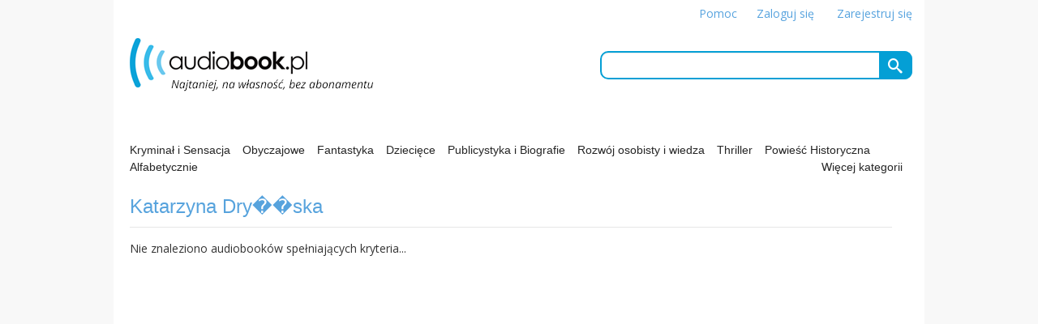

--- FILE ---
content_type: text/html
request_url: https://pliki.audiobook.pl/Katarzyna-Dry%EF%BF%BD%EF%BF%BDska,0,audiobooki
body_size: 3583
content:
<!doctype html>
<html lang="en">
<head>
	<meta charset="UTF-8">
	<meta name="viewport" content="width=980">
<meta name="description" content="Audiobooki w chmurze: dla dzieci, darmowe, audiobook kryminalny i fantastyka...">
<meta name="keywords" content="Audiobook,Audiobooki za darmo,free audiobooki,audiobook dla dzieci,kryminalne,fantastyka,audiobook download, najlepsze,do pobrania,polskie">

	<title>Katarzyna Dry��ska - najlepsze audiobooki - za darmo, dla dzieci, nowości, fantastyka, lektury szkolne </title>
	<link rel="icon" type="image/png" href="media/img/ico_48.png">

	<link rel="stylesheet" href="css/appstore.css">
	<link rel="stylesheet" href="css/glowna.css">
	<link rel="stylesheet" href="css/normalize.css">
      <link href='https://fonts.googleapis.com/css?family=Open+Sans:400,700,600,800,600italic,300,300italic,400italic' rel='stylesheet' type='text/css'>


<meta http-equiv="Content-Type" content="text/html; charset=utf-8">
<style type="text/css">
body{
		font-family: 'Open Sans', sans-serif;
}
/*
a:link {
	text-decoration: none;
	color: #000;
}
a:visited {
	text-decoration: none;
	color: #000;
}
a:hover {
	text-decoration: none;
	color: #000;
}
a:active {
	text-decoration: none;
	color: #000;
}
*/
.belka_op{
	width: 940px;
	height: 44px;
	background-image: url(img/kreska_640.png);
	background-repeat: no-repeat;
	background-position: left bottom;	/*background-image: url(img/bna_2_1.png);*/
	background-size:940px 1px;
	color: #57a3dd;
	margin-top: 4px;
	margin-right: 0px;
	margin-bottom: 0px;
	margin-left: 15px;
}
.belka_op_t {
	width: 240px;
	height: 44px;	/*background-image: url(img/bna_2_1.png);*/
	color: #57a3dd;
	margin-top: 42px;
	margin-right: 0px;
	margin-bottom: 0px;
	margin-left: 15px;
	position: absolute;
	z-index: 2;
	top: 158px;
}
.belka_op a{
color: #57a3dd;
}

.belka_na_2 {
	height: 40px;
	margin-top: 0px;
	margin-right: auto;
	margin-bottom: 0px;
	margin-left: auto;
	background-repeat: no-repeat;
	background-position: center center;
	background-size: 320px, 50px;
	width: 204px;
	font-size: 12px;
}
.w_belce2 {
	height: 20px;
	padding: 0px;
	width: 100px;
	display: inline-block;
	float: left;
	text-align: center;
	margin-top: 12px;
}
.bw_21 {
	background-image: url(img/bna_2_1.png);
}
.bw_22 {
	background-image: url(img/bna_2_2.png);
}
.bw_31 {
	background-image: url(img/bna_3_1.png);
}
.bw_32 {
	background-image: url(img/bna_3_2.png);
}
.bw_33 {
	background-image: url(img/bna_3_3.png);
}

.belka_aktywna a{
	color: #FFF;	
}

.lista_long {
	height: 140px;
	width: 420px;
	background-image: url(img/kreska_glowna.png);
	background-repeat: no-repeat;
	background-position: center bottom;
	background-size: 420px 1px;
	margin-left: 14px;
	margin-top: 0px;
	margin-right: 30px;
	margin-bottom: 0px;
	display: inline-block;
    overflow: hidden;
}
.lista_l_opis {
	display: inline-block;
	display:table;
	float: left;
	width: 150px;
	height: 140px;
	overflow: hidden;
	margin-left: 5px;
}
.lista_l_obrazek{
	padding-top: 20px;
	padding-left: 0px;
	width: 120px;
	display: inline-block;
	float: left;
}
.lista_l_obrazek img{
	border: 1px solid #CECECE;
}
.lista_l_opis_blok {
	display:table-cell; vertical-align:middle;
}
.lista_l_opis_nazwa {
	font-size: 14px;
	/*margin-top: 17px;
	font-weight: bold;*/
	line-height: 14px;
}
.lista_l_opis_autor {
	color: #555;
	margin-top: 5px;
	font-size: 14px;
	line-height: 14px;
	margin-bottom: 3px;
}
.lista_l_opis_czas {
	color: #acacac;
	font-size: 12px;
}
.lista_l_cena,  .lista_l_cena a{
	width: 88px;
	height: 30px;
	margin-top: 2px;
	margin-left: 20px;
	display: inline-block;
	text-align: center;
	background-image: url(img/button_buy2.png);
	background-repeat: no-repeat;
	background-position: 3px 3px;
	background-size: 83px 25px;
	font-size: 13px;
	color: #57a3dd;
	padding-top: 6px;
	font-weight: bold;
}
.lista_l_cena_brak {
	width: 88px;
	height: 30px;
	margin-top: 45px;
	margin-left: 20px;
	display: inline-block;
	text-align: center;
	background-size: 83px 25px;
	font-size: 13px;
	color: #57a3dd;
	padding-top: 6px;
	font-weight: bold;
}
.serch_wyr {
	background-color: #E1F2FF;
}
.niema {
	font-size: 14px;
	margin-top: 15px;
	margin-right: 10px;
	margin-bottom: 10px;
	margin-left: 15px;
	
}
h1{
	font-size: 24px;
	padding: 0px;
	margin-top: 0px;
	margin-right: 0px;
	margin-bottom: 10px;
	margin-left: 0px;	/*font-weight: normal;	*/
	font-weight: normal;
}
.button_free{
	font-size: 11px;
	color: #19ab20;
	font-weight: bold;
	font-family: 'Open Sans', sans-serif;
	background-image: url("img/button_buy_free.png");
	margin-top: 37px;
	padding-top: 7px;
}
.pusta_belka_wys_40 {
	height: 52px;
	width: 40px;
}
h3{
	font-weight: normal;
	margin: 0px;
	padding: 0px;
	font-size: 14px;	
}



.darmowa-opis {
    background-color: #19ab20;
    color: #fff;
    float: right;
    height: 32px;
    line-height: 13px;
    margin-right: 0;
    margin-top: 24px;
    padding-left: 8px;
    padding-top: 5px;
    transform: rotate(23deg);
    width: 70px;
}

.wypozycz-opis {
    background-color: #049fd5;
    color: #fff;
    float: right;
    height: 20px;
    line-height: 13px;
    margin-right: 0;
    margin-top: 103px;
    padding-left: 8px;
    padding-top: 5px;
    transform: rotate(23deg);
    width: 100px;
}
	
</style>

<!-- <script type="text/javascript" src="whcookies.js"></script> -->


</head>
<body  itemscope itemtype="https://schema.org/WebPage" >
<!-- top --> <script>
  (function(i,s,o,g,r,a,m){i['GoogleAnalyticsObject']=r;i[r]=i[r]||function(){
  (i[r].q=i[r].q||[]).push(arguments)},i[r].l=1*new Date();a=s.createElement(o),
  m=s.getElementsByTagName(o)[0];a.async=1;a.src=g;m.parentNode.insertBefore(a,m)
  })(window,document,'script','//www.google-analytics.com/analytics.js','ga');

  ga('create', 'UA-51191950-1', 'auto');
  ga('send', 'pageview');

</script>
	

  
  <div class="all_content">
<div class="top_pos">
<div class="logo">
<h2>
<!-- <img src="img/audiobooki.png" width="150" height="30" title="audiobooki" alt="audiobooki"> -->
 <a href="https://pliki.audiobook.pl/" target="_top">
<img src="img/logo-skin2.png" title="Audiobook.pl" alt="Audiobook.pl"><span class="do_logosa_hid" title="Audiobook.pl">Audiobook.pl </span> </a></h2>	
</div>

<div class="top_prawa">
<div class="user_menu">
<a href="pomoc.php">Pomoc</a><span class="user_menu_space">&nbsp;</span><a href="logowanie/?from=https://pliki.audiobook.pl/Katarzyna-Dry%EF%BF%BD%EF%BF%BDska,0,audiobooki">Zaloguj się</a><span class="user_menu_space">&nbsp;</span> <a href="https://lib.audiobook.pl">Zarejestruj się</a><!--
<a href="/logowanie/">Zaloguj się</a> &nbsp; | &nbsp; <a href="rejestracja.php">Zarejestruj się</a> » 
-->
</div>
<div class="szukaj">
<form action="lista.php" method="get">
<input name="s" type="text" id="s" value="">
<!-- <input name="szukaj"  type="image" class="szukaj_button" src="img/szukaj.gif" > -->
<input name="szukaj"   type="submit" class="szukaj_button icon-search"  value="&#xe986;" >
<input name="id" type="hidden" value="-1" />
</form>
</div>
</div>

</div>

<div class="pasek_pod_top">
    <a href="https://pliki.audiobook.pl/kryminal-i-sensacja,41,audiobooki">Kryminał i Sensacja</a>  <div class="belka_na_topie" >&nbsp;</div>  <a href="https://pliki.audiobook.pl/obyczajowe,11,audiobooki">Obyczajowe</a>  <div class="belka_na_topie" >&nbsp;</div>  <a href="https://pliki.audiobook.pl/fantastyka,38,audiobooki">Fantastyka</a>  <div class="belka_na_topie" >&nbsp;</div>  <a href="https://pliki.audiobook.pl/dzieciece,14,audiobooki">Dziecięce</a>  <div class="belka_na_topie" >&nbsp;</div>  <a href="https://pliki.audiobook.pl/publicystyka-i-biografie,8,audiobooki">Publicystyka i Biografie</a>  <div class="belka_na_topie" >&nbsp;</div>  <a href="https://pliki.audiobook.pl/rozwoj-osobisty-i-wiedza,58,audiobooki">Rozwój osobisty i wiedza</a>  <div class="belka_na_topie" >&nbsp;</div>  <a href="https://pliki.audiobook.pl/thriller,57,audiobooki">Thriller</a>  <div class="belka_na_topie" >&nbsp;</div>  <a href="https://pliki.audiobook.pl/powiesc-historyczna,99,audiobooki">Powieść Historyczna</a>  <div class="belka_na_topie" >&nbsp;</div>  <a href="https://pliki.audiobook.pl/lista_alfabetyczna,6,audiobooki">Alfabetycznie</a><a href="kategorie,8,1" class="naprawej" >Więcej kategorii</a></div>
	<!-- end top --> 

		
        
        <div class="belka_op">

<div class="pusta_belka">  <h1>      
Katarzyna Dry��ska</h1>
</div>
        
</div>
    

        
        
     <div class="niema">
        Nie znaleziono audiobooków spełniających kryteria...</div>
         
    <div>
    


</div></div>
<div class="szary_stop">
<div class="stopka">

<table style="width:940px;" >  


  <tr>
    <td style="width:200px; height:30px;"  class="stopka-na">Audiobook.pl</td>
    <td style="width:180px;" class="stopka-na">Kategorie</td>
    <td style="width:160px;"  class="stopka-na">Twoje konto</td>
    <td style="width:380px;" class="stopka-na">Znajdziesz nas na</td>
  </tr>
  <tr>
    <td rowspan="4" >
	<a href="https://pliki.audiobook.pl/pomoc.php" > Pomoc</a><br />
	<a href="https://pliki.audiobook.pl/onas.php">O nas</a><br /> 
	<a href="https://pliki.audiobook.pl/regulamin.php">Regulamin</a><br />
	<a href="https://pliki.audiobook.pl/kontakt.php">Kontakt</a><br />
   <!-- <a href="https://pliki.audiobook.pl/aplikacja.php">Aplikacja </a><br /> -->
   <a href="/?ver=mobile">Wersja mobilna</a></td>
    <td rowspan="4" > <a href="/dla-dzieci,5,1">Dla dzieci</a><br />
      <a href="/fantastyka,10,1">Fantastyka</a><br />
      <a href="/kryminal,9,1">Kryminał</a><br />
      <a href="/dla-mlodziezy,15,1">Dla młodzieży</a><br />
      <a href="/darmowe,4,1">Darmowe</a><br />
      <a href="/rozwoj-osobisty,14,1">Rozwój osobisty</a><br />
      <a href="/lektury,13,1">Lektury</a><br />
    <a href="/lista_alfabetyczna,6,audiobooki">Alfabetycznie</a><br />
    <a href="/kategorie,8,1">Więcej kategorii</a></td>
    <td rowspan="4" ><a href="https://pliki.audiobook.pl/logowanie/">Logowanie</a><br />
	<a href="https://lib.audiobook.pl">Rejestracja</a>
	</td><td style="height:80px;" ><a href="https://www.facebook.com/audiobook.polska/" target="_blank"><img src="img/facebook_link_1.png" width="46" height="46"  alt="Szukaj nas na Facebooku"   /></a></td>
  </tr>
  <tr>
    <td style="height:30px;" class="stopka-na">Płatności zapewnia</td>
  </tr>
  <tr>
    <td >
	<a href="https://www.payu.pl/" target="_blank" rel="nofollow"><img src="img/payu_logo1.png" width="78" height="47" class="stopka_img" alt="Payu płatności"  /></a>
	<a href="https://www.mastercard.pl/" target="_blank"><img src="img/master-card-1.png" width="74" height="47" class="stopka_img" alt="Master Card"  /></a>
	<a href="https://www.visa.pl/" target="_blank"><img src="img/visa-1.png" width="86" height="47" alt="Visa" /></a></td>
  </tr>
  <tr>
    <td ><div class="infocook">Wykorzystujemy technologię cookies do celów statystycznych. Korzystając ze strony wyrażasz zgodę na używanie plików cookies.</div></td>
  </tr>
</table>



  
	
	 </div>
</div>
	<script type="text/javascript">
		function popitup(url,windowName) {
	       newwindow=window.open(url,windowName,'height=480,width=640,scrollbars=yes');
	       if (window.focus) {newwindow.focus()}
	       return false;
	     }
	</script>
<div>

	    
    <!-- P:0 - -1 pozycji paginacja:0 pagina_ile:0 a lecimy po:100 pozycji<br>
SQL:SELECT poz_id,nazwa,autor,foto,folder,foto,cena_sklep,cena_sklep2,cena_audiobook_pl,czas,darmowy FROM pozycje WHERE (nazwa LIKE "%Katarzyna+Dry%EF%BF%BD%EF%BF%BDska%" OR autor  LIKE "%Katarzyna+Dry%EF%BF%BD%EF%BF%BDska%" 
		OR nazwa LIKE "%Katarzyna+Dry%EF%BF%BD%EF%BF%BDSka%" OR autor  LIKE "%Katarzyna+Dry%EF%BF%BD%EF%BF%BDSka%" 	 OR czyta  LIKE "%Katarzyna+Dry%EF%BF%BD%EF%BF%BDSka%" 	
		) AND status_abpl="2" ORDER BY nazwa ASC, autor ASC  LIMIT 100  -->
    
   </div>   
<!-- <pre>-->
	<!--	</pre>-->
</body>
</html>

--- FILE ---
content_type: text/css
request_url: https://pliki.audiobook.pl/css/appstore.css
body_size: 937
content:
body {
	-webkit-touch-callout: none;
	/*font-family: Helvetica, Arial, sans-serif;*/
	
	font-size: 12px;
	line-height: 1.5;
	background: #FFF;
	color: #333;
	border-top-style: none;
	border-right-style: none;
	border-bottom-style: none;
	border-left-style: none;
}
.banerkowe{
	height: 100px;
}
.kolor_naglowki{
	color: #222;
}
.featured {
	height: 160px;
	padding: 20px 0 50px;
	margin-bottom: -25px;
	background-color: #aaa;
	background-image: -webkit-gradient(linear, left top, left bottom, from(#aaa), to(#eeeeee));
	background-image: -webkit-linear-gradient(top, #aaa, #eeeeee);
	background-image:    -moz-linear-gradient(top, #aaa, #eeeeee);
	background-image:      -o-linear-gradient(top, #aaa, #eeeeee);
    background-image:         linear-gradient(to bottom, #aaa, #eee);
}
.featured .swiper-slide {
	border-radius: 5px;
	height: 160px;
	width: 273px;
	-webkit-backface-visibility: hidden;
	-moz-backface-visibility: hidden;
	-ms-backface-visibility: hidden;
	backface-visibility: hidden;
    -webkit-box-reflect: below 1px -webkit-linear-gradient(bottom, rgba(0,0,0,0.5) 0px, rgba(0,0,0,0) 20px);
}
.featured a {
	display: block;
	width: 100%;
	height: 100%;
}
.thumbs-title {
	position: absolute;
	left: 15px;
	top: 2px;
	font-weight: 500;
	/*text-shadow: 0px 1px 0px #fff;*/
	color: #000;
	font-size: 28px;
}

.thumbs-more {
	position: absolute;
	right: 25px;
	top: 19px;
	font-weight: normal;
	color: #555;
	font-size: 12px;
	padding-right: 5px;
	background-image: url(../img/strzalka_szara.png);
	background-size: 8px, 12.5px;
	background-repeat: no-repeat;
	background-position: right center;
}

.top_bannery{
	height:200px;	
}

.thumbs-cotnainer {
	padding-bottom: 20px;
	padding-top: 50px;
}
.border-gradient {
	background-image: url(../img/kreska_glowna.png);
	background-repeat: no-repeat;
	background-position: 15px top;
	background-width:940px;
	background-size:940px 1px;	/*
	background-image: -webkit-gradient(linear, left top, left bottom, from(#dddddd), to(#eeeeee));
	background-image: -webkit-linear-gradient(top, #dddddd, #eeeeee);
	background-image:    -moz-linear-gradient(top, #dddddd, #eeeeee);
	background-image:      -o-linear-gradient(top, #dddddd, #eeeeee);
	background-image:         linear-gradient(to bottom, #dddddd, #eeeeee);
	border-top: 1px solid #fff;
	box-shadow: 0px 1px 2px rgba(0,0,0,0.1) inset;
	*/
}

.kreska{
	background-image: url(../img/kreska_glowna.png);
	background-repeat: no-repeat;
	background-position: center top;
	background-width:955px;
	background-size:955px 1px;	
	width:955;
	height:1px;
}

.thumbs-cotnainer .swiper-slide {
	width: 135px;
	text-align: left;
	line-height: 1.3;
}
.thumbs-cotnainer img {
	width: 110px;
	height: 110px;
	border: 1px solid #CCC;	/*border-radius: 10px;
	box-shadow: 0px 1px 0px #000;
	*/
}
.app-title {
	font-size: 14px;
	font-weight: normal;
	/*text-shadow: 0px 1px 0px #fff;*/
	/*white-space: nowrap;
	text-overflow:ellipsis;*/
	position: relative;
	overflow: hidden;
	max-width: 90%;
	color: #000;
	line-height: 16px;
}
.app-category {
	font-weight: 300;
	color: #666;
	margin-top: 3px;
	font-size: 13px;
	
}
.app-price {
	color: #000;
	margin-top: 5px;
	font-size: 16px;
    font-weight: 600;
	/*text-shadow: 0px 1px 0px #fff;*/
}
.banners-container {
	height: 111px;
	padding: 18px 0;
}
.banners-container .swiper-slide {
	width: 246px; /* 208+25*/
}
.banner {
	width: 226px;
	height: 111px;
	-webkit-background-size: cover;
	background-size: cover;
	border-radius: 10px;
	box-shadow: 0px 1px 2px rgba(128,128,128,0.2);
}
.top_baner {
	height: 195px;
	width: 480px;
	margin-top: 5px;
	margin-left: 15px;
	border: 1px solid #CCC;
	display: inline-block;
	/*z-index: -6;*/
	/*	visibility: hidden;*/
	/*position: absolute;
	left: 0px;
	top: 0px;
	height: 130px;
	width: 320px;
	overflow: hidden;*/
}
.dolne {
	/*
	z-index: 5;
	position: absolute;
	top: 130px;
	*/
}
.n0_strong {
	font-weight: normal;
}
.infocook{
	font-size: 12px;
	line-height: 16px;
	color: #aaa	;	
	margin-top:10px;
}

--- FILE ---
content_type: text/css
request_url: https://pliki.audiobook.pl/css/glowna.css
body_size: 2874
content:
@charset "utf-8";
/* CSS Document */

a:link {
	text-decoration: none;
	color: #999;
}
a:visited {
	text-decoration: none;
	color: #999;
}
a:hover {
	text-decoration: none;
	color: #999;
}
a:active {
	text-decoration: none;
	color: #999;
}
.logo{
	margin-top: 13px;
	display: inline-block;
	margin-bottom: 10px;
}

.big_top{
	width: 960px;
	margin-top: 10px;
	margin-bottom: 34px;
	margin-left: 15px;	
}



.pasek_pod_top  a:link {
	text-decoration: none;
	color: #252525;
}
.pasek_pod_top a:visited {
	text-decoration: none;
	color: #252525;
}
.pasek_pod_top a:hover {
	text-decoration: none;
	color: #999;
}
.pasek_pod_top a:active {
	text-decoration: none;
	color: #252525;
}
.zaloguj_sie {
	height: 170px;
	width: 320px;
	margin-top: 0px;
	margin-right: auto;
	margin-bottom: 0px;
	margin-left: auto;
}
body{
	background-color: #f8f8f8;
	background-image: url(../img/tlo_main3.png);

	background-repeat: repeat-y;
	background-position: center top;	
	height: 100%;
}
.top_baner{
	background-size: 100%;
	background-repeat: no-repeat;
	background-position: center top;
	background-color: #f8f8f8;
	border-top-style: none;
	border-right-style: none;
	border-bottom-style: none;
	border-left-style: none;
}
.info_profil {
	position: fixed;
	z-index: 1;
	left: 0px;
	bottom: 0px;
	height: 20px;
	width: 180px;
	visibility: visible;
}




.all_content {
	background-color: #FFF;
	width: 995px;
	margin-top: 0px;
	margin-right: auto;
	margin-bottom: 0px;
	margin-left: auto;
	padding-top: 10px;
	padding-right: 0px;
	padding-bottom: 0px;
	padding-left: 5px;
	min-height:650px;
}


.top_pos {
	margin-left: 15px;
	margin-bottom: 0px;
	margin-top: 0px;
	padding-top: 9px;
	padding-bottom: 20px;
	line-height: 16px;
}
.top_banery {
	width: 970px;
	height: 200px;
	background-color: #FFC;
}

.prawy_banner {
	background-color: #EEE;
	height: 197px;
	width: 450px;
	float: right;
	margin-top: 5px;
	margin-right: 15px;
}
.user_menu {
	text-align: right;
	margin-bottom: 5px;
	font-size: 14px;
	padding-top: 0px;
	font-family: 'Open Sans', sans-serif;

}
.user_menu_space{
	letter-spacing: 20px;
}
.top_prawa {
	float: right;
	margin-top: 0px;
	margin-right: 15px;
	color: #57a3de;
	position: relative;
	top: -10px;
}
.szukaj {
	color: #57a3de;
	position: relative;
	text-align: right;
	display: inline-block;
	white-space: nowrap;
	padding-top: 21px;
	padding-right: 0px;
	padding-bottom: 0px;
	padding-left: 0px;
	margin: 0px;
	float: right;
}
.stopka {
	padding-top: 15px;
	width: 955px;
	margin-right: auto;
	/*margin-left: auto;*/
	text-align: center;
	margin-top: 70px;
	margin-left: auto;
	padding-left: 15px;
}

.user_menu a{
	color: #57a3de;
}

.user_menu  a:link {
	text-decoration: none;
	color: #57a3de;
}
.user_menu a:visited {
	text-decoration: none;
	color: #57a3de;
}
.user_menu a:hover {
	text-decoration: none;
	color: #57a3de;
}
.user_menu a:active {
	text-decoration: none;
	color: #57a3de;
}


.swiper-container2{
	width: 975px;
	overflow: visible;
	
		margin:0 auto;
	position:relative;
	overflow:hidden;
	-webkit-backface-visibility:hidden;
	-moz-backface-visibility:hidden;
	-ms-backface-visibility:hidden;
	-o-backface-visibility:hidden;
	backface-visibility:hidden;
	/* Fix of Webkit flickering */
	z-index:10;
	margin-top:20px;

}

.swiper-wrapper2{
	padding-left: 15px;	
	padding-top:10px;
}

.pasek_pod_top{
	padding-left: 15px;
	font-size: 14px;
	/*font-weight: bold;*/
	padding-top: 0px;
	padding-bottom: 16px;
	font-family: 'Open Sans Semibold', sans-serif;
	color: #252525;	/*font-style: Semi-bold;*/
}
.belka_na_topie{
	font-weight:normal;
	display: inline;
	width: 20px;
	letter-spacing: 3px;
}
@-moz-document url-prefix() {
.belka_na_topie{
	letter-spacing: 3px;
}	
}
.aktywna_kat{
	color: #57a3de;
}

.prawa-inne{
	display: inline-block;
	height: 100px;
	width: 130px;
	margin-top: 15px;
	margin-right: 0px;
	margin-bottom: 0px;
	margin-left: 0px;
}
.wiecej-prawa-kol{
	display: inline-block;
	height: 30px;
	width: 230px;
	text-align: right;
	font-size: 12px;
	color: #0a0a0a;
	margin-bottom: 30px;
}
.wiecej-prawa-kol a:link {
	color: #0a0a0a;	
}
.top_prawa_kategorie{
	color: #0a0a0a;
	font-size: 14px;
	font-weight: bold;
}

input[type="text"], input[type="email"], textarea, select{
	border: 2px solid #049fd5;
	color: #252525;
	height: 25px;
	margin-bottom: 12px;
	margin-right: -4px;
	margin-top: 12px;
	outline: 0 none;
	width: 330px;
	border-radius: 10px 0px 0px 10px;
	-webkit-border-radius: 10px 0px 0px 10px;
	-moz-border-radius: 10px 0px 0px 10px;
	font: normal 14px/14px "Helvetica Neue", Helvetica, Arial, sans-serif;
	-webkit-box-shadow: inset 0 1px 1px rgba(0, 0, 0, 0.075);
	box-shadow: inset 0 1px 1px rgba(0, 0, 0, 0.075);
	-moz-box-shadow: inset 0 1px 1px rgba(0, 0, 0, 0.075);
	padding-top: 3px;
	padding-right: 6px;
	padding-bottom: 3px;
	padding-left: 6px;
}

.szukaj_button {
	background-clip: border-box;
	background-color: #049fd5;
	/*background-image: url(../img/szukaj.gif);*/
	background-origin: padding-box;
	background-position: 11px 7px;
	background-repeat: no-repeat;
	background-size: auto auto;
	border-radius: 0px 10px 10px 0px;
	-webkit-border-radius:0px 10px 10px 0px;
	-moz-border-radius:0px 10px 10px 0px;
	box-shadow: 0 0 0 1px #049fd5 inset;
	color: #fff;
	display: inline-block;
	height: 35px;
	line-height: 26px;
	padding-bottom: 4;
	padding-left: 0px;
	padding-right: 3px;
	padding-top: 1px;
	text-align: center;
	vertical-align: top;
	width: 40px;
	font-size: 18px;
	border-top-style: none;
	border-right-style: none;
	border-bottom-style: none;
	border-left-style: none;
	margin-right: 0px;
	margin-left: 0px;
	margin-top: 12px;
	margin-bottom: 12px;
}

.button_blue {
	background-attachment: scroll;
	background-clip: border-box;
	background-color: #57a3dd;
	background-image: none;
	background-origin: padding-box;
	background-position: 0 0;
	background-repeat: repeat;
	background-size: auto auto;
	border-bottom-left-radius: 4px;
	border-bottom-right-radius: 4px;
	border-top-left-radius: 4px;
	border-top-right-radius: 4px;
	box-shadow: 0 0 0 1px #57A3DE inset;
	color: #fff;
	display: inline-block;
	height: 40px;
	line-height: 40px;
	padding-bottom: 0;
	padding-left: 12px;
	padding-right: 12px;
	padding-top: 0;
	text-align: center;
	vertical-align: top;
	width: 200px;
	font-size: 16px;
	border-top-style: none;
	border-right-style: none;
	border-bottom-style: none;
	border-left-style: none;
	margin-right: auto;
	margin-left: 40px;
}
.button_green {
	background-attachment: scroll;
	background-clip: border-box;
	background-color: #19ab20;
	background-image: none;
	background-origin: padding-box;
	background-position: 0 0;
	background-repeat: repeat;
	background-size: auto auto;
	border-bottom-left-radius: 4px;
	border-bottom-right-radius: 4px;
	border-top-left-radius: 4px;
	border-top-right-radius: 4px;
	box-shadow: 0 0 0 1px #19ab20 inset;
	color: #fff;
	display: inline-block;
	height: 40px;
	line-height: 40px;
	padding-bottom: 0;
	padding-left: 12px;
	padding-right: 12px;
	padding-top: 0;
	text-align: center;
	vertical-align: top;
	width: 200px;
	font-size: 16px;
	border-top-style: none;
	border-right-style: none;
	border-bottom-style: none;
	border-left-style: none;
	margin-right: auto;
	margin-left: 40px;
}

.ponad_buttonem{
	margin-left:40px;
	margin-bottom:3px;
	color: #4b4848;
}

.button_brak {
	background-clip: border-box;
	background-color: #fff;
	background-origin: padding-box;
	background-size: auto auto;
	border-bottom-left-radius: 4px;
	border-bottom-right-radius: 4px;
	border-top-left-radius: 4px;
	border-top-right-radius: 4px;
	box-shadow: 0 0 0 1px #FCFCFC inset;
	color: #999;
	display: inline-block;
	height: 40px;
	line-height: 40px;
	padding-bottom: 0;
	padding-left: 12px;
	padding-right: 12px;
	padding-top: 0;
	text-align: center;
	vertical-align: top;
	width: 200px;
	font-size: 16px;
	border-top-style: none;
	border-right-style: none;
	border-bottom-style: none;
	border-left-style: none;
	margin-right: auto;
	margin-left: 40px;
}


.pusta_belka{
	height: 40px;
	margin-top: 0px;
	margin-right: auto;
	margin-bottom: 0px;
	margin-left: 0px;
	background-repeat: no-repeat;
	background-position: center center;
	background-size: 320px, 50px;
	font-size: 24px;
	font-weight: normal;
	font-family: "Trebuchet MS", Arial, Helvetica, sans-serif;
	color: #57a3dd;
}
.do_logosa_hid{
	font-size: 1px;
	color: #FFF;
	visibility: hidden;
}
h1{
	display: inline;
}
h1{
	font-size: 20px;
	padding: 0px;
	margin-top: 0px;
	margin-right: 0px;
	margin-bottom: 10px;
	margin-left: 0px;	/*font-weight: normal;	*/
	font-weight: normal;
}

.rozdzialy_prawa{
	float: right;	
	min-height: 600px;
	
}

/* ---------------------zakupy-------------- */
#showHide{
	font-size: 12px;
	text-align: center;
	width: 300px;
	color: #666;
	border-top-width: 1px;
	border-top-style: solid;
	border-top-color: #FFF;
	line-height: 16px;
}
.zakupy_platnosc {
	width: 655px;
	height: 450px;
	position: absolute;
	top:0;
	bottom: 0;
	left: 0;
	right: 0;
	margin: auto;
}
.zakupy_all {
	height: 500px;
	width: 100%;
	visibility: visible;
	background-image: url(../img/zakup_tlo.png);
	background-repeat: repeat;
	background-position: center center;
	margin-top: 0px;
	margin-right: auto;
	margin-bottom: 0px;
	margin-left: auto;
	float: left;
	z-index: 108;
	position: fixed;
	top: 0px;
	right: 0px;
	min-height: 100%
}

.cena {
	float: right;
	margin-top: 55px;
	margin-right: 60px;
}
.cena1 {
	float: right;
	margin-top: 15px;
	margin-right: 60px;
}
.cena2 {
	float: right;
	margin-top: 85px;
	margin-right: 60px;
}
.app-price{
}
.naprawej{
	float: right;	
	margin-right: 27px;
}










.swiper-slide {
	height: 300px;	
}

.banner-slide{
    height: 122px !important;
    width: 236px !important;
}




.banners-container {
	padding-left: 25px;
}
.thumbs-cotnainer .swiper-slide{
	width: 192px;
}
.thumbs-cotnainer img {
    border: 1px solid #ccc;
    height: 155px;
    width: 155px;
}
.kolor_naglowki{
	letter-spacing: 0.0pt;
}
.app-title {
	margin-top: 6px;	
}
.banner{
	height: 104px;
    width: 212px;
}
h1{
/*	font-size: 18px;*/
	margin: 0px;
	padding: 0px;
	font-weight: bold;
	display: inline;
}
<?php set_zoom();?>

body{
	font-family: 'Open Sans', sans-serif;	
}


.app-free {
	background-color: #2599d6;
	border-radius: 0px 0px 8px 8px;
	color: #fbe107;
	font-size: 12px;
	font-weight: 600;
	margin-top: -4px;
	padding-left: 2px;
	padding-top: 5px;
	width: 155px;
	text-align: center;
	height: 23px;
	z-index: 17;
}
.white{
	color: #fff;
}
h3{
	font-weight: normal;
	margin: 0px;
	padding: 0px;
	font-size: 14px;	
}
.zajawka_index_all{
	padding-top: 0px;
	padding-left: 0px;
}
.zajawka_index_cell {
	display: inline;
	height: 350px;
	width: 300px;
	margin-right:12px;
}
.free_top{
	width: 255px;
}
.glowna_top_3{
  padding-bottom: 0;
}
.top_3_ramka{
	border: 1px solid #ccc;
}
.szary_stop{
	background-color: #3d3c3c;	

}
.stopka {
	line-height:24px;
	height: 280px;
}
.stopka a{
	color:#ccc;
}
.stopka  a:link {
	color:#ccc;
}
.stopka a:visited {
	color:#ccc;
}
.stopka a:hover {
	color:#ccc;
}
.stopka a:active {
	color:#ccc;
}
.lista_l_opis_nazwa a{
	color:#000;
}
.lista_l_opis_nazwa  a:link{
	color:#000;
}
.lista_l_opis_nazwa a:visited{
	color:#000;
}
.lista_l_opis_nazwa a:hover{
	color:#000;
}
.lista_l_opis_nazwa a:active{
	color:#000;
}
.lista_l_opis_nazwa {
	color:#000;
}
.stopka-na {
	font-size: 13px;
	text-transform: uppercase;
	color: #FFF;
	font-weight: bold;
}
.stopka_img{
	margin-right:20px;
}
.stopka, td{
	 vertical-align: top;
	 text-align:left;
}
.
table, tbody, tr{
 border: 0 none;
}













/*paginacja */

.paginacja {
	width:100%;
	height:20px;
	text-align: center;
	padding-top: 40px;
	font-size: 14px;
	font-weight: bold;
	padding-bottom: 40px;
}


ul.pagination {
    display: inline-block;
    padding: 0;
    margin: 0;
}

ul.pagination li {display: inline;}

ul.pagination li a {
    color: black;
    /* float: left; */
    padding: 8px 16px;
    text-decoration: none;
    transition: background-color .3s;
    border: 1px solid #eee;
    margin: 0 4px;
	
	border-radius: 5px;
	color:#777;
}

ul.pagination li a.active {
   /* background-color: #57a3de; */
    background-color: #999;
    color: white;
    border: 1px solid #999;
	
	    border-radius: 5px;
}

ul.pagination li a:hover{
		color:#000;
}

ul.pagination li a:hover:not(.active) {background-color: #eee;}

/*alfabet*/

.abecadlo{
	width:100%;
	height:30;
	margin-top:20px;
	margin-bottom:20px;	
	
}

ul.abecadlo_ul {
	margin: 0px;
	padding: 0px;
	text-align: center;
}

ul.abecadlo_ul li{
	display: inline;
	font-size: 32px;
	padding-right: 0px;
	padding-left: 0px;
	margin-left:-1px;
	margin-right:-2px;
}

ul.abecadlo_ul li a.active {
	color: #57a3de;   /* background-color: #57a3de; */
    
}

ul.pagination li a:hover:not(.active) {color: #000;}



/* IKONKI */

@font-face {
  font-family: 'icomoon';
  src:  url('icomoon.eot');
  src:  url('icomoon.eot') format('embedded-opentype'),
    url('icomoon.ttf') format('truetype'),
    url('icomoon.woff') format('woff'),
    url('icomoon.svg') format('svg');
  font-weight: normal;
  font-style: normal;
  font-display: block;
}

[class^="icon-"], [class*=" icon-"] {
  /* use !important to prevent issues with browser extensions that change fonts */
  font-family: 'icomoon' !important;
  speak: none;
  font-style: normal;
  font-weight: normal;
  font-variant: normal;
  text-transform: none;
  line-height: 1;

  /* Better Font Rendering =========== */
  -webkit-font-smoothing: antialiased;
  -moz-osx-font-smoothing: grayscale;
}

.icon-search:before {
  content: "\e986";
}
.price-wydawca{
	text-decoration: line-through;
    font-weight: normal;
    color: #666666;
    display: inline-block;
    width: 70px;
    /*background: #ffff0000;*/
    text-align: right;
    float: right;
    margin-right: 33px;
    top: -5px;
    position: relative;
}

/* custom styles */

.lista_l_opis_nazwa {
	line-height: 29px !important;
}

--- FILE ---
content_type: text/plain
request_url: https://www.google-analytics.com/j/collect?v=1&_v=j102&a=1334614507&t=pageview&_s=1&dl=https%3A%2F%2Fpliki.audiobook.pl%2FKatarzyna-Dry%25EF%25BF%25BD%25EF%25BF%25BDska%2C0%2Caudiobooki&ul=en-us%40posix&dt=Katarzyna%20Dry%EF%BF%BD%EF%BF%BDska%20-%20najlepsze%20audiobooki%20-%20za%20darmo%2C%20dla%20dzieci%2C%20nowo%C5%9Bci%2C%20fantastyka%2C%20lektury%20szkolne&sr=1280x720&vp=1280x720&_u=IEBAAEABAAAAACAAI~&jid=190684756&gjid=845633005&cid=1495299560.1767767180&tid=UA-51191950-1&_gid=1666860073.1767767180&_r=1&_slc=1&z=456060603
body_size: -451
content:
2,cG-56QRJQJ2TQ